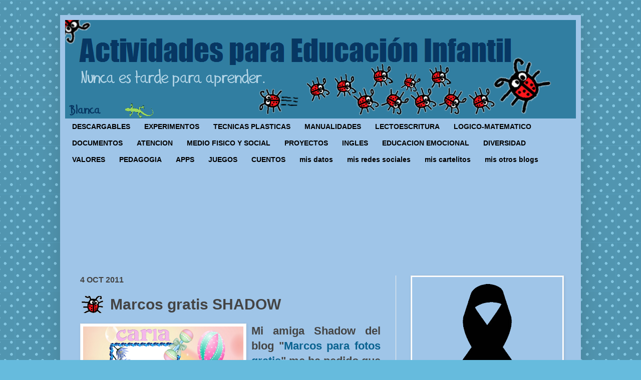

--- FILE ---
content_type: text/html; charset=UTF-8
request_url: https://www.actividadeseducainfantil.com/b/stats?style=BLACK_TRANSPARENT&timeRange=ALL_TIME&token=APq4FmCd9uqIQA4B-KeY3vi8X34tYJQC-Y79YLSUHqwaU99iFR5sUlAWF9GWDSLF5bc_3_f2Pir1yxiIQN7M3eiLB9evzE3TWg
body_size: 50
content:
{"total":26503221,"sparklineOptions":{"backgroundColor":{"fillOpacity":0.1,"fill":"#000000"},"series":[{"areaOpacity":0.3,"color":"#202020"}]},"sparklineData":[[0,29],[1,10],[2,14],[3,16],[4,21],[5,20],[6,18],[7,16],[8,11],[9,100],[10,19],[11,93],[12,78],[13,40],[14,30],[15,35],[16,76],[17,66],[18,35],[19,39],[20,37],[21,34],[22,36],[23,33],[24,20],[25,30],[26,45],[27,49],[28,65],[29,12]],"nextTickMs":92307}